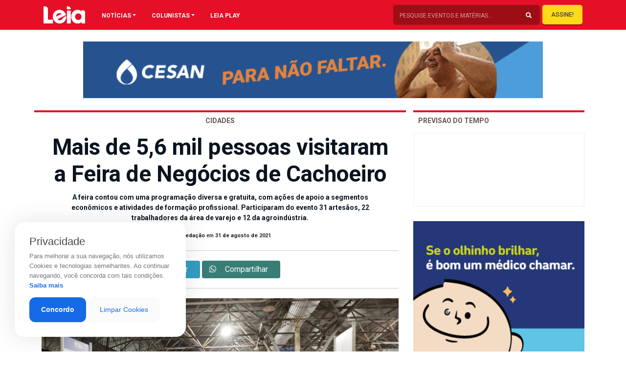

--- FILE ---
content_type: text/html; charset=UTF-8
request_url: https://revistaleia.com/mais-de-56-mil-pessoas-visitaram-a-feira-de-negocios-de-cachoeiro/
body_size: 20874
content:
<!doctype html>
<html lang="pt-BR" class="no-js">

<head>
            
        <meta charset="UTF-8"/>
        <meta http-equiv="X-UA-Compatible" content="IE=edge">
        <meta http-equiv="content-type" content="text/html; charset=UTF-8" />
        <meta name="viewport" content="width=device-width, initial-scale=1.0">
        <meta name="robots" content="index, follow">
        <meta name="theme-color" content="#E50F27">
        <meta name="description" content="Oferecendo sempre o melhor da gastronomia, eventos, entretenimento e atualidades de Cachoeiro">
    

        <link rel="apple-touch-icon-precomposed" href="https://revistaleia.com/wp-content/themes/LOAD/_assets/images/fav.jpg"/>
        <link rel="apple-touch-icon-precomposed" sizes="72x72" href="https://revistaleia.com/wp-content/themes/LOAD/_assets/images/fav.jpg"/>
        <link rel="shortcut icon" href="https://revistaleia.com/wp-content/themes/LOAD/_assets/images/fav.jpg"/>
        
        <link rel='dns-prefetch' href='//s.w.org' />
        <link rel="pingback" href="https://revistaleia.com/xmlrpc.php">

        <link rel="stylesheet" href="https://stackpath.bootstrapcdn.com/bootstrap/4.1.3/css/bootstrap.min.css" integrity="sha384-MCw98/SFnGE8fJT3GXwEOngsV7Zt27NXFoaoApmYm81iuXoPkFOJwJ8ERdknLPMO" crossorigin="anonymous">
        <link rel="stylesheet" href="https://use.fontawesome.com/releases/v5.7.1/css/all.css" integrity="sha384-fnmOCqbTlWIlj8LyTjo7mOUStjsKC4pOpQbqyi7RrhN7udi9RwhKkMHpvLbHG9Sr" crossorigin="anonymous">
        <link rel="stylesheet" href="https://cdnjs.cloudflare.com/ajax/libs/OwlCarousel2/2.3.4/assets/owl.carousel.min.css" integrity="sha256-UhQQ4fxEeABh4JrcmAJ1+16id/1dnlOEVCFOxDef9Lw=" crossorigin="anonymous" />
        <link rel="stylesheet" href="https://cdnjs.cloudflare.com/ajax/libs/OwlCarousel2/2.3.4/assets/owl.theme.default.css" integrity="sha256-nXBV7Gr2lU0t+AwKsnS05DYtzZ81oYTXS6kj7LBQHfM=" crossorigin="anonymous" />
        <link rel="stylesheet" href="https://cdnjs.cloudflare.com/ajax/libs/OwlCarousel2/2.3.4/assets/owl.theme.green.min.css" integrity="sha256-xAPiyaYLsJkRp8VxEwi9Cl5qPxyqLO0U5aJwyRRiOKA=" crossorigin="anonymous" />
        <link rel="stylesheet" href="https://cdnjs.cloudflare.com/ajax/libs/flexslider/2.7.1/flexslider.min.css" integrity="sha256-ix4NEiyExf0o9g2FKaOSmi++y3NuwbRLiL3Ahw+IX8s=" crossorigin="anonymous" />
        <link rel="stylesheet" href="https://revistaleia.com/wp-content/themes/LOAD/_assets/vendor/animate/css/animations.css">


            
        <title>
            Mais de 5,6 mil pessoas visitaram a Feira de Negócios de Cachoeiro | Leia        </title>    
    <meta name='robots' content='index, follow, max-image-preview:large, max-snippet:-1, max-video-preview:-1' />

	<!-- This site is optimized with the Yoast SEO plugin v26.5 - https://yoast.com/wordpress/plugins/seo/ -->
	<link rel="canonical" href="https://revistaleia.com/mais-de-56-mil-pessoas-visitaram-a-feira-de-negocios-de-cachoeiro/" />
	<meta property="og:locale" content="pt_BR" />
	<meta property="og:type" content="article" />
	<meta property="og:title" content="Mais de 5,6 mil pessoas visitaram a Feira de Negócios de Cachoeiro - Leia" />
	<meta property="og:description" content="Durante os quatro dias da 15º Feira de Negócios e Agroturismo e Semana do Comércio e do Empreendedor de Cachoeiro de Itapemirim, mais de 5,6 mil pessoas visitaram o evento, no Parque de Exposição do Aeroporto. Realizada de 25 a 28 de agosto, a feira contou com uma programação diversa e gratuita, com ações de [&hellip;]" />
	<meta property="og:url" content="https://revistaleia.com/mais-de-56-mil-pessoas-visitaram-a-feira-de-negocios-de-cachoeiro/" />
	<meta property="og:site_name" content="Leia" />
	<meta property="article:published_time" content="2021-08-31T23:01:54+00:00" />
	<meta property="article:modified_time" content="2021-09-02T13:52:39+00:00" />
	<meta property="og:image" content="https://revistaleia.com/wp-content/uploads/2021/08/IMG_7019-2-1.jpg" />
	<meta property="og:image:width" content="2000" />
	<meta property="og:image:height" content="1333" />
	<meta property="og:image:type" content="image/jpeg" />
	<meta name="author" content="Revista Leia" />
	<meta name="twitter:card" content="summary_large_image" />
	<meta name="twitter:label1" content="Escrito por" />
	<meta name="twitter:data1" content="Revista Leia" />
	<meta name="twitter:label2" content="Est. tempo de leitura" />
	<meta name="twitter:data2" content="2 minutos" />
	<script type="application/ld+json" class="yoast-schema-graph">{"@context":"https://schema.org","@graph":[{"@type":"WebPage","@id":"https://revistaleia.com/mais-de-56-mil-pessoas-visitaram-a-feira-de-negocios-de-cachoeiro/","url":"https://revistaleia.com/mais-de-56-mil-pessoas-visitaram-a-feira-de-negocios-de-cachoeiro/","name":"Mais de 5,6 mil pessoas visitaram a Feira de Negócios de Cachoeiro - Leia","isPartOf":{"@id":"https://revistaleia.com/#website"},"primaryImageOfPage":{"@id":"https://revistaleia.com/mais-de-56-mil-pessoas-visitaram-a-feira-de-negocios-de-cachoeiro/#primaryimage"},"image":{"@id":"https://revistaleia.com/mais-de-56-mil-pessoas-visitaram-a-feira-de-negocios-de-cachoeiro/#primaryimage"},"thumbnailUrl":"https://revistaleia.com/wp-content/uploads/2021/08/IMG_7019-2-1.jpg","datePublished":"2021-08-31T23:01:54+00:00","dateModified":"2021-09-02T13:52:39+00:00","author":{"@id":"https://revistaleia.com/#/schema/person/208dadcacb7154f0f7918dc8873d5140"},"breadcrumb":{"@id":"https://revistaleia.com/mais-de-56-mil-pessoas-visitaram-a-feira-de-negocios-de-cachoeiro/#breadcrumb"},"inLanguage":"pt-BR","potentialAction":[{"@type":"ReadAction","target":["https://revistaleia.com/mais-de-56-mil-pessoas-visitaram-a-feira-de-negocios-de-cachoeiro/"]}]},{"@type":"ImageObject","inLanguage":"pt-BR","@id":"https://revistaleia.com/mais-de-56-mil-pessoas-visitaram-a-feira-de-negocios-de-cachoeiro/#primaryimage","url":"https://revistaleia.com/wp-content/uploads/2021/08/IMG_7019-2-1.jpg","contentUrl":"https://revistaleia.com/wp-content/uploads/2021/08/IMG_7019-2-1.jpg","width":2000,"height":1333},{"@type":"BreadcrumbList","@id":"https://revistaleia.com/mais-de-56-mil-pessoas-visitaram-a-feira-de-negocios-de-cachoeiro/#breadcrumb","itemListElement":[{"@type":"ListItem","position":1,"name":"Início","item":"https://revistaleia.com/"},{"@type":"ListItem","position":2,"name":"Mais de 5,6 mil pessoas visitaram a Feira de Negócios de Cachoeiro"}]},{"@type":"WebSite","@id":"https://revistaleia.com/#website","url":"https://revistaleia.com/","name":"Leia","description":"Oferecendo sempre o melhor da gastronomia, eventos, entretenimento e atualidades de Cachoeiro","potentialAction":[{"@type":"SearchAction","target":{"@type":"EntryPoint","urlTemplate":"https://revistaleia.com/?s={search_term_string}"},"query-input":{"@type":"PropertyValueSpecification","valueRequired":true,"valueName":"search_term_string"}}],"inLanguage":"pt-BR"},{"@type":"Person","@id":"https://revistaleia.com/#/schema/person/208dadcacb7154f0f7918dc8873d5140","name":"Revista Leia","image":{"@type":"ImageObject","inLanguage":"pt-BR","@id":"https://revistaleia.com/#/schema/person/image/","url":"https://secure.gravatar.com/avatar/69a20a1e45e9cbb801ad1e581d7a1290bf81a6e9ce137396de22aad0ce8ad6bb?s=96&d=mm&r=g","contentUrl":"https://secure.gravatar.com/avatar/69a20a1e45e9cbb801ad1e581d7a1290bf81a6e9ce137396de22aad0ce8ad6bb?s=96&d=mm&r=g","caption":"Revista Leia"},"url":"https://revistaleia.com/author/leia/"}]}</script>
	<!-- / Yoast SEO plugin. -->


<link rel='dns-prefetch' href='//www.googletagmanager.com' />
<link rel="alternate" title="oEmbed (JSON)" type="application/json+oembed" href="https://revistaleia.com/wp-json/oembed/1.0/embed?url=https%3A%2F%2Frevistaleia.com%2Fmais-de-56-mil-pessoas-visitaram-a-feira-de-negocios-de-cachoeiro%2F" />
<link rel="alternate" title="oEmbed (XML)" type="text/xml+oembed" href="https://revistaleia.com/wp-json/oembed/1.0/embed?url=https%3A%2F%2Frevistaleia.com%2Fmais-de-56-mil-pessoas-visitaram-a-feira-de-negocios-de-cachoeiro%2F&#038;format=xml" />
<style id='wp-img-auto-sizes-contain-inline-css' type='text/css'>
img:is([sizes=auto i],[sizes^="auto," i]){contain-intrinsic-size:3000px 1500px}
/*# sourceURL=wp-img-auto-sizes-contain-inline-css */
</style>
<style id='wp-emoji-styles-inline-css' type='text/css'>

	img.wp-smiley, img.emoji {
		display: inline !important;
		border: none !important;
		box-shadow: none !important;
		height: 1em !important;
		width: 1em !important;
		margin: 0 0.07em !important;
		vertical-align: -0.1em !important;
		background: none !important;
		padding: 0 !important;
	}
/*# sourceURL=wp-emoji-styles-inline-css */
</style>
<style id='wp-block-library-inline-css' type='text/css'>
:root{--wp-block-synced-color:#7a00df;--wp-block-synced-color--rgb:122,0,223;--wp-bound-block-color:var(--wp-block-synced-color);--wp-editor-canvas-background:#ddd;--wp-admin-theme-color:#007cba;--wp-admin-theme-color--rgb:0,124,186;--wp-admin-theme-color-darker-10:#006ba1;--wp-admin-theme-color-darker-10--rgb:0,107,160.5;--wp-admin-theme-color-darker-20:#005a87;--wp-admin-theme-color-darker-20--rgb:0,90,135;--wp-admin-border-width-focus:2px}@media (min-resolution:192dpi){:root{--wp-admin-border-width-focus:1.5px}}.wp-element-button{cursor:pointer}:root .has-very-light-gray-background-color{background-color:#eee}:root .has-very-dark-gray-background-color{background-color:#313131}:root .has-very-light-gray-color{color:#eee}:root .has-very-dark-gray-color{color:#313131}:root .has-vivid-green-cyan-to-vivid-cyan-blue-gradient-background{background:linear-gradient(135deg,#00d084,#0693e3)}:root .has-purple-crush-gradient-background{background:linear-gradient(135deg,#34e2e4,#4721fb 50%,#ab1dfe)}:root .has-hazy-dawn-gradient-background{background:linear-gradient(135deg,#faaca8,#dad0ec)}:root .has-subdued-olive-gradient-background{background:linear-gradient(135deg,#fafae1,#67a671)}:root .has-atomic-cream-gradient-background{background:linear-gradient(135deg,#fdd79a,#004a59)}:root .has-nightshade-gradient-background{background:linear-gradient(135deg,#330968,#31cdcf)}:root .has-midnight-gradient-background{background:linear-gradient(135deg,#020381,#2874fc)}:root{--wp--preset--font-size--normal:16px;--wp--preset--font-size--huge:42px}.has-regular-font-size{font-size:1em}.has-larger-font-size{font-size:2.625em}.has-normal-font-size{font-size:var(--wp--preset--font-size--normal)}.has-huge-font-size{font-size:var(--wp--preset--font-size--huge)}.has-text-align-center{text-align:center}.has-text-align-left{text-align:left}.has-text-align-right{text-align:right}.has-fit-text{white-space:nowrap!important}#end-resizable-editor-section{display:none}.aligncenter{clear:both}.items-justified-left{justify-content:flex-start}.items-justified-center{justify-content:center}.items-justified-right{justify-content:flex-end}.items-justified-space-between{justify-content:space-between}.screen-reader-text{border:0;clip-path:inset(50%);height:1px;margin:-1px;overflow:hidden;padding:0;position:absolute;width:1px;word-wrap:normal!important}.screen-reader-text:focus{background-color:#ddd;clip-path:none;color:#444;display:block;font-size:1em;height:auto;left:5px;line-height:normal;padding:15px 23px 14px;text-decoration:none;top:5px;width:auto;z-index:100000}html :where(.has-border-color){border-style:solid}html :where([style*=border-top-color]){border-top-style:solid}html :where([style*=border-right-color]){border-right-style:solid}html :where([style*=border-bottom-color]){border-bottom-style:solid}html :where([style*=border-left-color]){border-left-style:solid}html :where([style*=border-width]){border-style:solid}html :where([style*=border-top-width]){border-top-style:solid}html :where([style*=border-right-width]){border-right-style:solid}html :where([style*=border-bottom-width]){border-bottom-style:solid}html :where([style*=border-left-width]){border-left-style:solid}html :where(img[class*=wp-image-]){height:auto;max-width:100%}:where(figure){margin:0 0 1em}html :where(.is-position-sticky){--wp-admin--admin-bar--position-offset:var(--wp-admin--admin-bar--height,0px)}@media screen and (max-width:600px){html :where(.is-position-sticky){--wp-admin--admin-bar--position-offset:0px}}

/*# sourceURL=wp-block-library-inline-css */
</style><style id='global-styles-inline-css' type='text/css'>
:root{--wp--preset--aspect-ratio--square: 1;--wp--preset--aspect-ratio--4-3: 4/3;--wp--preset--aspect-ratio--3-4: 3/4;--wp--preset--aspect-ratio--3-2: 3/2;--wp--preset--aspect-ratio--2-3: 2/3;--wp--preset--aspect-ratio--16-9: 16/9;--wp--preset--aspect-ratio--9-16: 9/16;--wp--preset--color--black: #000000;--wp--preset--color--cyan-bluish-gray: #abb8c3;--wp--preset--color--white: #ffffff;--wp--preset--color--pale-pink: #f78da7;--wp--preset--color--vivid-red: #cf2e2e;--wp--preset--color--luminous-vivid-orange: #ff6900;--wp--preset--color--luminous-vivid-amber: #fcb900;--wp--preset--color--light-green-cyan: #7bdcb5;--wp--preset--color--vivid-green-cyan: #00d084;--wp--preset--color--pale-cyan-blue: #8ed1fc;--wp--preset--color--vivid-cyan-blue: #0693e3;--wp--preset--color--vivid-purple: #9b51e0;--wp--preset--gradient--vivid-cyan-blue-to-vivid-purple: linear-gradient(135deg,rgb(6,147,227) 0%,rgb(155,81,224) 100%);--wp--preset--gradient--light-green-cyan-to-vivid-green-cyan: linear-gradient(135deg,rgb(122,220,180) 0%,rgb(0,208,130) 100%);--wp--preset--gradient--luminous-vivid-amber-to-luminous-vivid-orange: linear-gradient(135deg,rgb(252,185,0) 0%,rgb(255,105,0) 100%);--wp--preset--gradient--luminous-vivid-orange-to-vivid-red: linear-gradient(135deg,rgb(255,105,0) 0%,rgb(207,46,46) 100%);--wp--preset--gradient--very-light-gray-to-cyan-bluish-gray: linear-gradient(135deg,rgb(238,238,238) 0%,rgb(169,184,195) 100%);--wp--preset--gradient--cool-to-warm-spectrum: linear-gradient(135deg,rgb(74,234,220) 0%,rgb(151,120,209) 20%,rgb(207,42,186) 40%,rgb(238,44,130) 60%,rgb(251,105,98) 80%,rgb(254,248,76) 100%);--wp--preset--gradient--blush-light-purple: linear-gradient(135deg,rgb(255,206,236) 0%,rgb(152,150,240) 100%);--wp--preset--gradient--blush-bordeaux: linear-gradient(135deg,rgb(254,205,165) 0%,rgb(254,45,45) 50%,rgb(107,0,62) 100%);--wp--preset--gradient--luminous-dusk: linear-gradient(135deg,rgb(255,203,112) 0%,rgb(199,81,192) 50%,rgb(65,88,208) 100%);--wp--preset--gradient--pale-ocean: linear-gradient(135deg,rgb(255,245,203) 0%,rgb(182,227,212) 50%,rgb(51,167,181) 100%);--wp--preset--gradient--electric-grass: linear-gradient(135deg,rgb(202,248,128) 0%,rgb(113,206,126) 100%);--wp--preset--gradient--midnight: linear-gradient(135deg,rgb(2,3,129) 0%,rgb(40,116,252) 100%);--wp--preset--font-size--small: 13px;--wp--preset--font-size--medium: 20px;--wp--preset--font-size--large: 36px;--wp--preset--font-size--x-large: 42px;--wp--preset--spacing--20: 0.44rem;--wp--preset--spacing--30: 0.67rem;--wp--preset--spacing--40: 1rem;--wp--preset--spacing--50: 1.5rem;--wp--preset--spacing--60: 2.25rem;--wp--preset--spacing--70: 3.38rem;--wp--preset--spacing--80: 5.06rem;--wp--preset--shadow--natural: 6px 6px 9px rgba(0, 0, 0, 0.2);--wp--preset--shadow--deep: 12px 12px 50px rgba(0, 0, 0, 0.4);--wp--preset--shadow--sharp: 6px 6px 0px rgba(0, 0, 0, 0.2);--wp--preset--shadow--outlined: 6px 6px 0px -3px rgb(255, 255, 255), 6px 6px rgb(0, 0, 0);--wp--preset--shadow--crisp: 6px 6px 0px rgb(0, 0, 0);}:where(.is-layout-flex){gap: 0.5em;}:where(.is-layout-grid){gap: 0.5em;}body .is-layout-flex{display: flex;}.is-layout-flex{flex-wrap: wrap;align-items: center;}.is-layout-flex > :is(*, div){margin: 0;}body .is-layout-grid{display: grid;}.is-layout-grid > :is(*, div){margin: 0;}:where(.wp-block-columns.is-layout-flex){gap: 2em;}:where(.wp-block-columns.is-layout-grid){gap: 2em;}:where(.wp-block-post-template.is-layout-flex){gap: 1.25em;}:where(.wp-block-post-template.is-layout-grid){gap: 1.25em;}.has-black-color{color: var(--wp--preset--color--black) !important;}.has-cyan-bluish-gray-color{color: var(--wp--preset--color--cyan-bluish-gray) !important;}.has-white-color{color: var(--wp--preset--color--white) !important;}.has-pale-pink-color{color: var(--wp--preset--color--pale-pink) !important;}.has-vivid-red-color{color: var(--wp--preset--color--vivid-red) !important;}.has-luminous-vivid-orange-color{color: var(--wp--preset--color--luminous-vivid-orange) !important;}.has-luminous-vivid-amber-color{color: var(--wp--preset--color--luminous-vivid-amber) !important;}.has-light-green-cyan-color{color: var(--wp--preset--color--light-green-cyan) !important;}.has-vivid-green-cyan-color{color: var(--wp--preset--color--vivid-green-cyan) !important;}.has-pale-cyan-blue-color{color: var(--wp--preset--color--pale-cyan-blue) !important;}.has-vivid-cyan-blue-color{color: var(--wp--preset--color--vivid-cyan-blue) !important;}.has-vivid-purple-color{color: var(--wp--preset--color--vivid-purple) !important;}.has-black-background-color{background-color: var(--wp--preset--color--black) !important;}.has-cyan-bluish-gray-background-color{background-color: var(--wp--preset--color--cyan-bluish-gray) !important;}.has-white-background-color{background-color: var(--wp--preset--color--white) !important;}.has-pale-pink-background-color{background-color: var(--wp--preset--color--pale-pink) !important;}.has-vivid-red-background-color{background-color: var(--wp--preset--color--vivid-red) !important;}.has-luminous-vivid-orange-background-color{background-color: var(--wp--preset--color--luminous-vivid-orange) !important;}.has-luminous-vivid-amber-background-color{background-color: var(--wp--preset--color--luminous-vivid-amber) !important;}.has-light-green-cyan-background-color{background-color: var(--wp--preset--color--light-green-cyan) !important;}.has-vivid-green-cyan-background-color{background-color: var(--wp--preset--color--vivid-green-cyan) !important;}.has-pale-cyan-blue-background-color{background-color: var(--wp--preset--color--pale-cyan-blue) !important;}.has-vivid-cyan-blue-background-color{background-color: var(--wp--preset--color--vivid-cyan-blue) !important;}.has-vivid-purple-background-color{background-color: var(--wp--preset--color--vivid-purple) !important;}.has-black-border-color{border-color: var(--wp--preset--color--black) !important;}.has-cyan-bluish-gray-border-color{border-color: var(--wp--preset--color--cyan-bluish-gray) !important;}.has-white-border-color{border-color: var(--wp--preset--color--white) !important;}.has-pale-pink-border-color{border-color: var(--wp--preset--color--pale-pink) !important;}.has-vivid-red-border-color{border-color: var(--wp--preset--color--vivid-red) !important;}.has-luminous-vivid-orange-border-color{border-color: var(--wp--preset--color--luminous-vivid-orange) !important;}.has-luminous-vivid-amber-border-color{border-color: var(--wp--preset--color--luminous-vivid-amber) !important;}.has-light-green-cyan-border-color{border-color: var(--wp--preset--color--light-green-cyan) !important;}.has-vivid-green-cyan-border-color{border-color: var(--wp--preset--color--vivid-green-cyan) !important;}.has-pale-cyan-blue-border-color{border-color: var(--wp--preset--color--pale-cyan-blue) !important;}.has-vivid-cyan-blue-border-color{border-color: var(--wp--preset--color--vivid-cyan-blue) !important;}.has-vivid-purple-border-color{border-color: var(--wp--preset--color--vivid-purple) !important;}.has-vivid-cyan-blue-to-vivid-purple-gradient-background{background: var(--wp--preset--gradient--vivid-cyan-blue-to-vivid-purple) !important;}.has-light-green-cyan-to-vivid-green-cyan-gradient-background{background: var(--wp--preset--gradient--light-green-cyan-to-vivid-green-cyan) !important;}.has-luminous-vivid-amber-to-luminous-vivid-orange-gradient-background{background: var(--wp--preset--gradient--luminous-vivid-amber-to-luminous-vivid-orange) !important;}.has-luminous-vivid-orange-to-vivid-red-gradient-background{background: var(--wp--preset--gradient--luminous-vivid-orange-to-vivid-red) !important;}.has-very-light-gray-to-cyan-bluish-gray-gradient-background{background: var(--wp--preset--gradient--very-light-gray-to-cyan-bluish-gray) !important;}.has-cool-to-warm-spectrum-gradient-background{background: var(--wp--preset--gradient--cool-to-warm-spectrum) !important;}.has-blush-light-purple-gradient-background{background: var(--wp--preset--gradient--blush-light-purple) !important;}.has-blush-bordeaux-gradient-background{background: var(--wp--preset--gradient--blush-bordeaux) !important;}.has-luminous-dusk-gradient-background{background: var(--wp--preset--gradient--luminous-dusk) !important;}.has-pale-ocean-gradient-background{background: var(--wp--preset--gradient--pale-ocean) !important;}.has-electric-grass-gradient-background{background: var(--wp--preset--gradient--electric-grass) !important;}.has-midnight-gradient-background{background: var(--wp--preset--gradient--midnight) !important;}.has-small-font-size{font-size: var(--wp--preset--font-size--small) !important;}.has-medium-font-size{font-size: var(--wp--preset--font-size--medium) !important;}.has-large-font-size{font-size: var(--wp--preset--font-size--large) !important;}.has-x-large-font-size{font-size: var(--wp--preset--font-size--x-large) !important;}
/*# sourceURL=global-styles-inline-css */
</style>

<style id='classic-theme-styles-inline-css' type='text/css'>
/*! This file is auto-generated */
.wp-block-button__link{color:#fff;background-color:#32373c;border-radius:9999px;box-shadow:none;text-decoration:none;padding:calc(.667em + 2px) calc(1.333em + 2px);font-size:1.125em}.wp-block-file__button{background:#32373c;color:#fff;text-decoration:none}
/*# sourceURL=/wp-includes/css/classic-themes.min.css */
</style>
<link rel='stylesheet' id='contact-form-7-css' href='https://revistaleia.com/wp-content/plugins/contact-form-7/includes/css/styles.css?ver=6.1.4' type='text/css' media='all' />
<link rel='stylesheet' id='style-css' href='https://revistaleia.com/wp-content/themes/LOAD/style.css?ver=6.9' type='text/css' media='all' />
<link rel='stylesheet' id='menu-css' href='https://revistaleia.com/wp-content/themes/LOAD/_assets/css/menu.css?ver=1618689497' type='text/css' media='all' />
<link rel='stylesheet' id='custom-css' href='https://revistaleia.com/wp-content/themes/LOAD/_assets/css/custom.css?ver=1766441778' type='text/css' media='all' />
<link rel="https://api.w.org/" href="https://revistaleia.com/wp-json/" /><link rel="alternate" title="JSON" type="application/json" href="https://revistaleia.com/wp-json/wp/v2/posts/17163" /><link rel="EditURI" type="application/rsd+xml" title="RSD" href="https://revistaleia.com/xmlrpc.php?rsd" />
<link rel='shortlink' href='https://revistaleia.com/?p=17163' />
<meta name="generator" content="Site Kit by Google 1.167.0" />    <script data-ad-client="ca-pub-8743277626218338" async src="https://pagead2.googlesyndication.com/pagead/js/adsbygoogle.js"></script>
    <script async defer crossorigin="anonymous" src="https://connect.facebook.net/pt_BR/sdk.js#xfbml=1&version=v4.0&appId=616032402428663&autoLogAppEvents=1"></script>

</head>

<body data-rsssl=1 class="over">
    <!-- <div id="trans" class="load"></div> -->
    <div class="push">
        <nav class="navbar navbar-expand-lg navbar-light shadow-sm fixed-top">
            <div class="container">
                <div class="container">
                    <div class="row">
                        <div class="col-lg-1 col-10 px-1">
                            <a href="#menu" class="menu-link menumobilehddek">
                                <button class="menu-burger link" aria-label="Main Menu">
                                    <svg width="42" height="42" viewBox="0 0 100 100">
                                        <path class="line line1" d="M 20,29.000046 H 80.000231 C 80.000231,29.000046 94.498839,28.817352 94.532987,66.711331 94.543142,77.980673 90.966081,81.670246 85.259173,81.668997 79.552261,81.667751 75.000211,74.999942 75.000211,74.999942 L 25.000021,25.000058" />
                                        <path class="line line2" d="M 20,50 H 80" />
                                        <path class="line line3" d="M 20,70.999954 H 80.000231 C 80.000231,70.999954 94.498839,71.182648 94.532987,33.288669 94.543142,22.019327 90.966081,18.329754 85.259173,18.331003 79.552261,18.332249 75.000211,25.000058 75.000211,25.000058 L 25.000021,74.999942" />
                                    </svg>
                                </button>
                            </a>
                            <a href='https://revistaleia.com' class='opaco1'> <img class="logo-top" id="logoprincipal" src="https://revistaleia.com/wp-content/themes/LOAD/_assets/img/logo-leia.svg"></a>
                        </div>

                        <div class="col-lg-11 pr-1 menuebusca">

                            <div id="navbarContent" class="collapse navbar-collapse pc-menuleia">
                                <ul class="navbar-nav">
                                    <li class="nav-item dropdown megamenu"><a id="megamneu" href="" data-toggle="dropdown" aria-haspopup="true" aria-expanded="false" class="nav-link nav-link-base dropdown-toggle font-weight-bold text-uppercase">NOTÍCIAS</a>
                                        <div aria-labelledby="megamneu" class="dropdown-menu border-0 p-0 m-0">
                                            <div class="container">
                                                <div class="row bg-white rounded-0 m-0 shadow-sm p-1">
                                                    <div class="col-lg-7 col-xl-8">

                                                        <div class="row">
                                                            <div class="col-lg-12 mb-4">
                                                                <ul class="list-unstyled mt-4">
                                                                    	<li class="cat-item cat-item-58"><a href="https://revistaleia.com/categorias/ambiente/">Ambiente</a>
</li>
	<li class="cat-item cat-item-52"><a href="https://revistaleia.com/categorias/artigo/">Artigo</a>
</li>
	<li class="cat-item cat-item-51"><a href="https://revistaleia.com/categorias/beleza/">Beleza</a>
</li>
	<li class="cat-item cat-item-68"><a href="https://revistaleia.com/categorias/bichos/">Bichos</a>
</li>
	<li class="cat-item cat-item-151"><a href="https://revistaleia.com/categorias/branded-content/">Branded content</a>
</li>
	<li class="cat-item cat-item-25"><a href="https://revistaleia.com/categorias/brasil/">Brasil</a>
</li>
	<li class="cat-item cat-item-14"><a href="https://revistaleia.com/categorias/cidades/">Cidades</a>
</li>
	<li class="cat-item cat-item-56"><a href="https://revistaleia.com/categorias/ciencia/">Ciência</a>
</li>
	<li class="cat-item cat-item-63"><a href="https://revistaleia.com/categorias/cinema/">Cinema</a>
</li>
	<li class="cat-item cat-item-62"><a href="https://revistaleia.com/categorias/comportamento/">Comportamento</a>
</li>
	<li class="cat-item cat-item-57"><a href="https://revistaleia.com/categorias/cotidiano/">Cotidiano</a>
</li>
	<li class="cat-item cat-item-19"><a href="https://revistaleia.com/categorias/cronicas/">Crônicas</a>
</li>
	<li class="cat-item cat-item-30"><a href="https://revistaleia.com/categorias/cultura/">Cultura</a>
</li>
	<li class="cat-item cat-item-16"><a href="https://revistaleia.com/categorias/decoracao/">Decoração</a>
</li>
	<li class="cat-item cat-item-47"><a href="https://revistaleia.com/categorias/dermatips/">Dermatips</a>
</li>
	<li class="cat-item cat-item-17"><a href="https://revistaleia.com/categorias/economia/">Economia</a>
</li>
	<li class="cat-item cat-item-31"><a href="https://revistaleia.com/categorias/educacao/">Educação</a>
</li>
	<li class="cat-item cat-item-32"><a href="https://revistaleia.com/categorias/entretenimento/">Entretenimento</a>
</li>
	<li class="cat-item cat-item-10"><a href="https://revistaleia.com/categorias/entrevista/">Entrevista</a>
</li>
	<li class="cat-item cat-item-69"><a href="https://revistaleia.com/categorias/especial/">Especial</a>
</li>
	<li class="cat-item cat-item-38"><a href="https://revistaleia.com/categorias/esporte/">Esporte</a>
</li>
	<li class="cat-item cat-item-65"><a href="https://revistaleia.com/categorias/geral/">Geral</a>
</li>
	<li class="cat-item cat-item-49"><a href="https://revistaleia.com/categorias/life-style/">Life Style</a>
</li>
	<li class="cat-item cat-item-64"><a href="https://revistaleia.com/categorias/mercado/">Mercado</a>
</li>
	<li class="cat-item cat-item-4"><a href="https://revistaleia.com/categorias/moda/">Moda</a>
</li>
	<li class="cat-item cat-item-66"><a href="https://revistaleia.com/categorias/motor/">Motor</a>
</li>
	<li class="cat-item cat-item-1"><a href="https://revistaleia.com/categorias/sem-categoria/">Mundo</a>
</li>
	<li class="cat-item cat-item-53"><a href="https://revistaleia.com/categorias/musica/">Música</a>
</li>
	<li class="cat-item cat-item-2"><a href="https://revistaleia.com/categorias/paladar/">Paladar</a>
</li>
	<li class="cat-item cat-item-6"><a href="https://revistaleia.com/categorias/politica/">Política</a>
</li>
	<li class="cat-item cat-item-152"><a href="https://revistaleia.com/categorias/publieditorial/">Publieditorial</a>
</li>
	<li class="cat-item cat-item-55"><a href="https://revistaleia.com/categorias/religiao/">Religião</a>
</li>
	<li class="cat-item cat-item-7"><a href="https://revistaleia.com/categorias/saude/">Saúde</a>
</li>
	<li class="cat-item cat-item-70"><a href="https://revistaleia.com/categorias/seguranca/">Segurança</a>
</li>
	<li class="cat-item cat-item-5"><a href="https://revistaleia.com/categorias/sociedade/">Sociedade</a>
</li>
	<li class="cat-item cat-item-35"><a href="https://revistaleia.com/categorias/tecnologia/">Tecnologia</a>
</li>
	<li class="cat-item cat-item-18"><a href="https://revistaleia.com/categorias/turismo/">Turismo</a>
</li>
	<li class="cat-item cat-item-67"><a href="https://revistaleia.com/categorias/vinhos/">Vinhos</a>
</li>
                                                                </ul>
                                                            </div>
                                                        </div>
                                                    </div>
                                                    <div class="col-lg-5 col-xl-4 px-0 d-none d-lg-block">
                                                        					<a href="https://www.acacci.org.br"target="_blank""> <img class="imgbannerQuadro" src="https://revistaleia.com/wp-content/uploads/2025/09/acacciquadr-1.gif" alt="" title="Detran"></a>
			                                                    </div>
                                                </div>
                                            </div>
                                        </div>
                                    </li>
                                    <li class="nav-item dropdown megamenu"><a id="megamneux" href="" data-toggle="dropdown" aria-haspopup="true" aria-expanded="false" class="nav-link nav-link-base dropdown-toggle font-weight-bold text-uppercase">COLUNISTAS</a>
                                        <div aria-labelledby="megamneux" class="dropdown-menu border-0 p-0 m-0">
                                            <div class="container">
                                                <div class="row bg-white rounded-0 m-0 shadow-sm p-1">
                                                    <div class="col-lg-7 col-xl-8">

                                                        <div class="row">
                                                            <div class="col-lg-12 mb-4">
                                                                <ul class="list-unstyled mt-4">
                                                                                                                                        <li class="cat-item"><a href="https://revistaleia.com/colunistas/receitas-e-temperos/">Camila Misse</a>
                                                                    </li>
                                                                                                                                        <li class="cat-item"><a href="https://revistaleia.com/colunistas/carolina-perovano/">Carolina Perovano</a>
                                                                    </li>
                                                                                                                                        <li class="cat-item"><a href="https://revistaleia.com/colunistas/flaviateixeira/">Flavia Teixeira</a>
                                                                    </li>
                                                                                                                                        <li class="cat-item"><a href="https://revistaleia.com/colunistas/itamar-gurgel/">Itamar Gurgel</a>
                                                                    </li>
                                                                                                                                        <li class="cat-item"><a href="https://revistaleia.com/colunistas/janine-bastos/">Janine Bastos</a>
                                                                    </li>
                                                                                                                                        <li class="cat-item"><a href="https://revistaleia.com/colunistas/marilene-depes/">Marilene Depes</a>
                                                                    </li>
                                                                                                                                        <li class="cat-item"><a href="https://revistaleia.com/colunistas/nicolli-viana/">Nicolle Viana</a>
                                                                    </li>
                                                                                                                                        <li class="cat-item"><a href="https://revistaleia.com/colunistas/poly-rabbi/">Poly Rabbi</a>
                                                                    </li>
                                                                                                                                        <li class="cat-item"><a href="https://revistaleia.com/colunistas/reginamonteiro/">Regina Monteiro</a>
                                                                    </li>
                                                                                                                                        <li class="cat-item"><a href="https://revistaleia.com/colunistas/sergio-damiao/">Sergio Damião</a>
                                                                    </li>
                                                                                                                                        <li class="cat-item"><a href="https://revistaleia.com/colunistas/thais-novaes/">Thais Novaes</a>
                                                                    </li>
                                                                                                                                        <li class="cat-item"><a href="https://revistaleia.com/colunistas/wilson-marcio-depes/">Wilson Márcio Depes</a>
                                                                    </li>
                                                                    
                                                                </ul>
                                                            </div>
                                                        </div>
                                                    </div>
                                                    <div class="col-lg-5 col-xl-4 px-0 d-none d-lg-block">
                                                        					<a href="https://www.acacci.org.br"target="_blank""> <img class="imgbannerQuadro" src="https://revistaleia.com/wp-content/uploads/2025/09/acacciquadr-1.gif" alt="" title="Detran"></a>
			                                                    </div>
                                                </div>
                                            </div>
                                        </div>
                                    </li>
                                    <!-- <li class="nav-item"><a href="" class="nav-link nav-link-base font-weight-bold text-uppercase">EVENTOS</a></li> -->
                                    <li class="nav-item"><a href="https://revistaleia.com/leia-play/" class="nav-link nav-link-base font-weight-bold text-uppercase">LEIA PLAY</a></li>
                                </ul>
                            </div>

                            <div class='pc-buscaleia'>
                                 <form class="form-search" action="https://revistaleia.com/" method="get" accept-charset="utf-8" id="searchform" role="search">
    <input type="text" placeholder="PESQUISE EVENTOS E MATÉRIAS..." name="s" id="s" value="" >
    <button type="submit" id="searchsubmit" value="Search"><i class="fa fa-search"></i></button>
</form>                                <a href="https://revistaleia.com/fale-conosco/" class='btn btn-assine'>ASSINE!</a>
                            </div>

                        </div>
                        <div class="col-2 d-sm-block d-md-none divtopbusca">
                            <a href="#" id="search-btn"><i class="fas fa-search"></i></a>
                            <div id="search-overlay" class="block">
                                <div class="centered">
                                    <div id='search-box'>
                                        <i id="close-btn" class="fa fa-times fa-2x"></i>
                                        <form action='https://revistaleia.com/' class="form-search" id='searchform' method='get' target='_top'>
                                            <input id='search-text' name='s' placeholder='PESQUISE EVENTOS E MATÉRIAS...' type='text' value="" />
                                            <button id='searchsubmit' type='submit'><i class="fas fa-search"></i></button>
                                        </form>
                                    </div>
                                </div>
                            </div>
                        </div> 
                    </div>
                </div>

        </nav>
        <nav id="menu" class="panel" role="navigation">
            <a href='https://revistaleia.com' class='logo-dentromenu'> <img class="logo-top" src="https://revistaleia.com/wp-content/themes/LOAD/_assets/img/leia.png"></a>
            <ul>
                <li class="menu-item"><a href="https://revistaleia.com">Início</a></li>
                <li class="menu-item "><a href="https://revistaleia.com/colunistas/">Colunistas</a></li>
                <li class="menu-item "><a href="https://revistaleia.com/leia-play/">Leia Play</a></li>
                <li class="menu-item "><a href="https://revistaleia.com/fale-conosco/">Assine</a></li>
        </nav><div id="fb-root"></div>
<div class='divconteudo'>

    <div class="bnhome ">
					<a href="https://servicos.cesan.com.br/area-publica"target="_blank""> <img class="imgbanner" src="https://revistaleia.com/wp-content/uploads/2026/01/C3002-23_interstitial_guarapari_728x90px.gif" width="970" height="250" alt="" title="Cesan"></a>
			    
</div>    <div class="clearfix"></div>
        <section>
        <div class="container-fluid page-post">
            <div class="container">
                <div class="row">
                    
                    <div class="col-xl-8 materialeia mb-30">
                    	<h4 class="materia-categoria">Cidades</h4>
                        <h1 class="materia-titulo">Mais de 5,6 mil pessoas visitaram a Feira de Negócios de Cachoeiro</h1>
                        <p class="materia-subtitulo" >A feira contou com uma programação diversa e gratuita, com ações de apoio a segmentos econômicos e atividades de formação profissional. Participaram do evento 31 artesãos, 22 trabalhadores da área de varejo e 12 da agroindústria.</p>
                        <h5> Por: <strong>Redação</strong> em <strong>31 de agosto de 2021</strong></h5>
                        <div id='creu'></div>
                        <div class="socialcompartilhabar">
                            <a href="https://www.facebook.com/sharer/sharer.php?u=https://revistaleia.com/mais-de-56-mil-pessoas-visitaram-a-feira-de-negocios-de-cachoeiro/" target='_blank' class="btn btn-brand btn-facebook">
                                <i class="fab fa-facebook fa-fw"></i><span>Compartilhar</span>
                            </a>
                            <a href="https://twitter.com/intent/tweet?text=Mais de 5,6 mil pessoas visitaram a Feira de Negócios de Cachoeiro&url=https://revistaleia.com/mais-de-56-mil-pessoas-visitaram-a-feira-de-negocios-de-cachoeiro/" target='_blank' class="btn btn-brand btn-twitter">
                                <i class="fab fa-twitter fa-fw"></i><span>Compartilhar</span>
                            </a>
                            <a href="https://api.whatsapp.com/send?text=Mais de 5,6 mil pessoas visitaram a Feira de Negócios de Cachoeiro - https://revistaleia.com/mais-de-56-mil-pessoas-visitaram-a-feira-de-negocios-de-cachoeiro/" data-action="share/whatsapp/share" target='_blank' class="btn btn-brand btn-whatsapp">
                                <i class="fab fa-whatsapp fa-fw"></i><span>Compartilhar</span>
                            </a>
                        </div>

                        
                        <p><img fetchpriority="high" decoding="async" class="wp-image-17164 size-large aligncenter" src="https://revistaleia.com/wp-content/uploads/2021/08/IMG_7019-2-1-1024x682.jpg" alt="" width="1024" height="682" srcset="https://revistaleia.com/wp-content/uploads/2021/08/IMG_7019-2-1-1024x682.jpg 1024w, https://revistaleia.com/wp-content/uploads/2021/08/IMG_7019-2-1-300x200.jpg 300w, https://revistaleia.com/wp-content/uploads/2021/08/IMG_7019-2-1-768x512.jpg 768w, https://revistaleia.com/wp-content/uploads/2021/08/IMG_7019-2-1-1536x1024.jpg 1536w, https://revistaleia.com/wp-content/uploads/2021/08/IMG_7019-2-1.jpg 2000w" sizes="(max-width: 1024px) 100vw, 1024px" /></p>
<p>Durante os quatro dias da 15º Feira de Negócios e Agroturismo e Semana do Comércio e do Empreendedor de Cachoeiro de Itapemirim, mais de 5,6 mil pessoas visitaram o evento, no Parque de Exposição do Aeroporto.</p>
<p>Realizada de 25 a 28 de agosto, a feira contou com uma programação diversa e gratuita, com ações de apoio a segmentos econômicos e atividades de formação profissional.</p>
<p>Participaram do evento, como expositores, 31 artesãos, 22 trabalhadores da área de varejo e 12 da agroindústria.</p>
<p>Jairo Rosário, artesão cachoeirense que faz arte medieval em madeira, como escudos, espadas e super-heróis, participou pela primeira vez da Feira de Negócios e aprovou.</p>
<p>“Consegui divulgar bastante o meu trabalho, ganhei seguidores na minha página e muitas pessoas que passaram pelo meu estande gostaram das artes. Estou muito satisfeito”, afirma.</p>
<p><strong>Capacitação</strong></p>
<p>Mais de 200 pessoas participaram, presencialmente, das 14 palestras oferecidas durante o evento, sobre diversos temas, como: gestão de vendas, autodesenvolvimento e carreira profissional, vendas por aplicativos, delivery, educação financeira e artesanato competitivo.</p>
<p>“Participei de um workshop e achei a experiência maravilhosa, pois consegui entender melhor sobre a realidade do empreendedorismo. É importante participar para ampliar conhecimento referente ao mercado de trabalho. Gostei bastante”, ressaltou Fernanda Alves dos Santos.</p>
<p>Além disso, as palestras e outras atividades da feira foram transmitidas on-line e tiveram 738 visualizações nos quatro dias de evento.</p>
<p><strong>Balcão de Empregos</strong></p>
<p>No Balcão de Empregos, foram realizados 444 atendimentos, entre encaminhamentos para entrevistas de emprego, cadastro e atualização de cadastro no Sine, carteira digital, informações gerais e entrada no seguro-desemprego.</p>
<p>Também marcaram o evento atividades como sorteio da campanha “Nota Fiscal Premiada de Produtor Rural”, o lançamento do programa Oportuni (com foco na inserção de jovens no mercado de trabalho) e a assinatura do termo de adesão de Cachoeiro ao programa Cidade Empreendedora.</p>
<p>Houve, ainda, o 8º Mutirão de Negociação de Dívidas, organizado pelo Procon de Cachoeiro, que foi encerrado com negociação de R$ 1,75 milhão em dívidas. Foram feitos 1.071 atendimentos, que possibilitaram a redução de R$ 612.529,76 (35%) do valor total dos débitos.</p>
<p>A 15º Feira de Negócios e Agroturismo foi uma parceria entre a Prefeitura de Cachoeiro e a Acisci, e contou com o apoio do Sebrae-ES e do Governo do Estado, por meio da Agência de Desenvolvimento das Micro e Pequenas Empresas e do Empreendedorismo (Aderes).</p>
<p>“A realização da Feira de Negócios veio em boa hora, pois já podemos ver pequenos sinais de recuperação econômica. O evento trouxe uma sinergia no fomento das atividades, incentivando os empreendedores, através das diversas atrações que contribuíram para movimentar e aquecer diferentes setores”, avalia o secretário municipal de Desenvolvimento Econômico, Francisco Montovanelli.</p>
                        <div class="clearfix"></div>
                                                <div class="clearfix"></div>
                        <div class="bnhome ">
					<a href="https://servicos.cesan.com.br/area-publica"target="_blank""> <img class="imgbanner" src="https://revistaleia.com/wp-content/uploads/2026/01/C3002-23_interstitial_guarapari_728x90px.gif" width="970" height="250" alt="" title="Cesan"></a>
			    
</div>                        <div class="clearfix"></div>
                        
                        <div class="fb-comments" data-href="https://revistaleia.com/mais-de-56-mil-pessoas-visitaram-a-feira-de-negocios-de-cachoeiro/" data-width="100%" data-numposts="5"></div>

                    </div>
                    <div class="col-xl-4 sidebarpost">
                    					<script type="text/javascript">
				var SETTINGS = {};
				SETTINGS.MEDIA_URL = 'https://s.glbimg.com/jo/g1/media/';
				</script>


				<div class="widget hentry widget-previsao-tempo">	
					<h4 class="wigettitulo">Previsao Do Tempo </h4>
				    <div class="conteudo carregando"></div> 
				</div>
					                    	<div class="bninterninho">
                         					<a href="https://www.acacci.org.br"target="_blank""> <img class="imgbannerQuadro" src="https://revistaleia.com/wp-content/uploads/2025/09/acacciquadr-1.gif" alt="" title="Detran"></a>
									</div>

                        <h3>
                            <span> ÚLTIMAS EM  <a href='https://revistaleia.com/categorias/cidades/' class='tagcat rounded'>Cidades</a></span>
                        </h3>

                                                
                        <a class="linkultimas linkprimeira" href="https://revistaleia.com/novo-percurso-marca-edicao-2026-da-caminhada-da-falesias-em-marataizes/">
                            <p>Novo percurso marca edição 2026 da Caminhada da Falésias em Marataízes<br><span style="text-transform: uppercase;" >13 de janeiro de 2026</span></p>
                        </a>
                        
                        <a class="linkultimas " href="https://revistaleia.com/mais-de-78-mil-condutores-tem-cnh-renovada-automaticamente-no-espirito-santo/">
                            <p>Mais de 7,8 mil condutores têm CNH renovada automaticamente no ES<br><span style="text-transform: uppercase;" >9 de janeiro de 2026</span></p>
                        </a>
                        
                        <a class="linkultimas " href="https://revistaleia.com/espaco-unifamilia-e-inaugurado-em-marataizes-e-praca-revitalizada-passa-a-integrar-rotina-das-familias/">
                            <p>Espaço UniFamília é inaugurado em Marataízes e praça é revitalizada<br><span style="text-transform: uppercase;" >5 de janeiro de 2026</span></p>
                        </a>
                        
                        <a class="linkultimas " href="https://revistaleia.com/previsao-do-tempo-calor-intenso-e-tempo-firme-marcam-a-virada-do-ano-no-espirito-santo/">
                            <p>Calor intenso e tempo firme marcam a virada do ano no Espírito Santo<br><span style="text-transform: uppercase;" >30 de dezembro de 2025</span></p>
                        </a>
                        
                        <a class="linkultimas " href="https://revistaleia.com/loja-maconica-mensageiros-da-paz-realiza-mais-uma-edicao-do-natal-das-criancas/">
                            <p>Loja Maçônica Mensageiros da Paz realiza mais uma edição do Natal das Crianças<br><span style="text-transform: uppercase;" >25 de dezembro de 2025</span></p>
                        </a>
                        
                        <a class="linkultimas " href="https://revistaleia.com/carnaval-2026-conheca-os-enredos-das-10-escolas-do-grupo-especial-de-vitoria/">
                            <p>Carnaval 2026: conheça os enredos das 10 escolas do Grupo Especial de Vitória<br><span style="text-transform: uppercase;" >11 de dezembro de 2025</span></p>
                        </a>
                        
                        <a class="linkultimas " href="https://revistaleia.com/projeto-fonte-de-futuro-amplia-acesso-de-estudantes-a-agua-tratada-em-cachoeiro/">
                            <p>Projeto Fonte de Futuro amplia acesso de estudantes à água tratada em Cachoeiro<br><span style="text-transform: uppercase;" >10 de dezembro de 2025</span></p>
                        </a>
                        
                        <a class="linkultimas " href="https://revistaleia.com/jeep-e-gaiola-cross-colocam-castelo-no-centro-do-esporte-de-aventura-regional/">
                            <p>Jeep e Gaiola Cross colocam Castelo no centro do esporte de aventura regional<br><span style="text-transform: uppercase;" >10 de dezembro de 2025</span></p>
                        </a>
                        
                        <a class="linkultimas linkdestaque" href="https://revistaleia.com/caravana-de-natal-da-coca-cola-ilumina-as-ruas-de-cachoeiro-no-dia-19/">
                            <p>Caravana de Natal da Coca-Cola ilumina as ruas de Cachoeiro no dia 19<br><span style="text-transform: uppercase;" >7 de dezembro de 2025</span></p>
                        </a>
                        
                        <a class="linkultimas " href="https://revistaleia.com/cachoeiro-da-inicio-a-programacao-do-natal-solidario-nesta-sexta-feira-05/">
                            <p>Cachoeiro dá início à programação do Natal Solidário nesta sexta-feira (05)<br><span style="text-transform: uppercase;" >3 de dezembro de 2025</span></p>
                        </a>
                        
                    </div>
                </div>
            </div>
        </div>
    </section>
    </div>

                                                                        <footer>
                                        <div class="topfoot">
                                            <div class="container-fluid">
                                                <div class="container">
                                                    <div class="row">
                                                        <div class="col-lg-6 offset-lg-4">
                                                            <h4>Notícias</h4>
                                                            <div class='linksnoticias'>
                                                                <ul class="catfoote">
                                                                    	<li class="cat-item cat-item-58"><a href="https://revistaleia.com/categorias/ambiente/">Ambiente</a>
</li>
	<li class="cat-item cat-item-52"><a href="https://revistaleia.com/categorias/artigo/">Artigo</a>
</li>
	<li class="cat-item cat-item-51"><a href="https://revistaleia.com/categorias/beleza/">Beleza</a>
</li>
	<li class="cat-item cat-item-68"><a href="https://revistaleia.com/categorias/bichos/">Bichos</a>
</li>
	<li class="cat-item cat-item-151"><a href="https://revistaleia.com/categorias/branded-content/">Branded content</a>
</li>
	<li class="cat-item cat-item-25"><a href="https://revistaleia.com/categorias/brasil/">Brasil</a>
</li>
	<li class="cat-item cat-item-14"><a href="https://revistaleia.com/categorias/cidades/">Cidades</a>
</li>
	<li class="cat-item cat-item-56"><a href="https://revistaleia.com/categorias/ciencia/">Ciência</a>
</li>
	<li class="cat-item cat-item-63"><a href="https://revistaleia.com/categorias/cinema/">Cinema</a>
</li>
	<li class="cat-item cat-item-62"><a href="https://revistaleia.com/categorias/comportamento/">Comportamento</a>
</li>
	<li class="cat-item cat-item-57"><a href="https://revistaleia.com/categorias/cotidiano/">Cotidiano</a>
</li>
	<li class="cat-item cat-item-19"><a href="https://revistaleia.com/categorias/cronicas/">Crônicas</a>
</li>
	<li class="cat-item cat-item-30"><a href="https://revistaleia.com/categorias/cultura/">Cultura</a>
</li>
	<li class="cat-item cat-item-16"><a href="https://revistaleia.com/categorias/decoracao/">Decoração</a>
</li>
	<li class="cat-item cat-item-47"><a href="https://revistaleia.com/categorias/dermatips/">Dermatips</a>
</li>
	<li class="cat-item cat-item-17"><a href="https://revistaleia.com/categorias/economia/">Economia</a>
</li>
	<li class="cat-item cat-item-31"><a href="https://revistaleia.com/categorias/educacao/">Educação</a>
</li>
	<li class="cat-item cat-item-32"><a href="https://revistaleia.com/categorias/entretenimento/">Entretenimento</a>
</li>
	<li class="cat-item cat-item-10"><a href="https://revistaleia.com/categorias/entrevista/">Entrevista</a>
</li>
	<li class="cat-item cat-item-69"><a href="https://revistaleia.com/categorias/especial/">Especial</a>
</li>
	<li class="cat-item cat-item-38"><a href="https://revistaleia.com/categorias/esporte/">Esporte</a>
</li>
	<li class="cat-item cat-item-65"><a href="https://revistaleia.com/categorias/geral/">Geral</a>
</li>
	<li class="cat-item cat-item-49"><a href="https://revistaleia.com/categorias/life-style/">Life Style</a>
</li>
	<li class="cat-item cat-item-64"><a href="https://revistaleia.com/categorias/mercado/">Mercado</a>
</li>
	<li class="cat-item cat-item-4"><a href="https://revistaleia.com/categorias/moda/">Moda</a>
</li>
	<li class="cat-item cat-item-66"><a href="https://revistaleia.com/categorias/motor/">Motor</a>
</li>
	<li class="cat-item cat-item-1"><a href="https://revistaleia.com/categorias/sem-categoria/">Mundo</a>
</li>
	<li class="cat-item cat-item-53"><a href="https://revistaleia.com/categorias/musica/">Música</a>
</li>
	<li class="cat-item cat-item-2"><a href="https://revistaleia.com/categorias/paladar/">Paladar</a>
</li>
	<li class="cat-item cat-item-6"><a href="https://revistaleia.com/categorias/politica/">Política</a>
</li>
	<li class="cat-item cat-item-152"><a href="https://revistaleia.com/categorias/publieditorial/">Publieditorial</a>
</li>
	<li class="cat-item cat-item-55"><a href="https://revistaleia.com/categorias/religiao/">Religião</a>
</li>
	<li class="cat-item cat-item-7"><a href="https://revistaleia.com/categorias/saude/">Saúde</a>
</li>
	<li class="cat-item cat-item-70"><a href="https://revistaleia.com/categorias/seguranca/">Segurança</a>
</li>
	<li class="cat-item cat-item-5"><a href="https://revistaleia.com/categorias/sociedade/">Sociedade</a>
</li>
	<li class="cat-item cat-item-35"><a href="https://revistaleia.com/categorias/tecnologia/">Tecnologia</a>
</li>
	<li class="cat-item cat-item-18"><a href="https://revistaleia.com/categorias/turismo/">Turismo</a>
</li>
	<li class="cat-item cat-item-67"><a href="https://revistaleia.com/categorias/vinhos/">Vinhos</a>
</li>
                                                                </ul>
                                                            </div>
                                                        </div>
                                                        <div class="col-lg-2">
                                                            <h4>Revista Leia</h4>
                                                            <a href='https://revistaleia.com/fale-conosco/'>Fale conosco</a>
                                                            <a href='https://revistaleia.com/fale-conosco/'>Anúncie</a>
                                                            <p>
                                                                <br>Rua João Valdino, N01, Coronel Borges<br>Cachoeiro de Itapemirim - ES<br>CEP: 29306-010
                                                            </p>
                                                        </div>
                                                    </div>
                                                </div>
                                            </div>
                                        </div>

                                        <div class="midfoot">
                                            <div class="container-fluid">
                                                <div class="container">
                                                    <div class="row">
                                                        <div class="col-lg-4">
                                                            <div class="edicaotablet">
                                                                <img src="https://www.revistaleia.com/leia/img/tablet.png" id="tabletapp">
                                                                <img src="https://revistaleia.com/wp-content/uploads/2025/12/01-3-scaled.jpg" id="capaapp">
                                                            </div>
                                                        </div>
                                                        <div class="col-lg-3">
                                                            <h4>BAIXE NOSSO APLICATIVO GRÁTIS!</h4>
                                                            <p class="linkappedicao">
                                                                <a href="https://apps.apple.com/br/app/leia/id1526366657" target="_blank">
                                                                    <img src="https://revistaleia.com/wp-content/themes/LOAD/_assets/img/appstore.svg" id="appstore">
                                                                </a>
                                                                <a href="https://play.google.com/store/apps/details?id=com.revistaleia" target="_blank">
                                                                    <img src="https://revistaleia.com/wp-content/themes/LOAD/_assets/img/googleplay.svg" id="googleplay">
                                                                </a>
                                                            </p>
                                                        </div>
                                                        <div class="col-lg-5">
                                                            <h5>
                                                                <span>SIGA REVISTA LEIA:</span>
                                                                <a href='https://twitter.com/revistaleia' target="_blank"><i class="fab fa-twitter boxcicon"></i></a>
                                                                <a href='https://www.facebook.com/revistaleia/' target="_blank"><i class="fab fa-facebook boxcicon"></i></a>
                                                                <a href='https://www.instagram.com/revistaleia/?hl=pt' target="_blank"><i class="fab fa-instagram boxcicon"></i></a>
                                                                <a href='https://www.youtube.com/channel/UCQbD8-YAKN8xt6-4AVmxB3g' target="_blank"><i class="fab fa-youtube boxcicon"></i></a>
                                                                <a href='https://api.whatsapp.com/send?phone=5528999091929' target="_blank"><i class="fab fa-whatsapp boxcicon"></i></a>
                                                                <a href='https://t.me/revistaleia' target="_blank"><i class="fab fa-telegram boxcicon"></i></a>
                                                        </div>
                                                    </div>
                                                </div>
                                            </div>
                                        </div>

                                        <div class="container-fluid">
                                            <div class="container">
                                                <div class="row">
                                                    <div class="col-lg-6">
                                                        <p>© 2026 REVISTA LEIA - Todos os direitos reservados.</p>
                                                    </div>

                                                    <div class="col-lg-6">
                                                        <p class="text-right copyp">Desenvolvido por <a href='https://estudioload.com' target='_blank'>LOAD</a></p>
                                                    </div>
                                                </div>
                                            </div>
                                        </div>

                                    </footer><script type="speculationrules">
{"prefetch":[{"source":"document","where":{"and":[{"href_matches":"/*"},{"not":{"href_matches":["/wp-*.php","/wp-admin/*","/wp-content/uploads/*","/wp-content/*","/wp-content/plugins/*","/wp-content/themes/LOAD/*","/*\\?(.+)"]}},{"not":{"selector_matches":"a[rel~=\"nofollow\"]"}},{"not":{"selector_matches":".no-prefetch, .no-prefetch a"}}]},"eagerness":"conservative"}]}
</script>
<script type="text/javascript" src="https://revistaleia.com/wp-includes/js/dist/hooks.min.js?ver=dd5603f07f9220ed27f1" id="wp-hooks-js"></script>
<script type="text/javascript" src="https://revistaleia.com/wp-includes/js/dist/i18n.min.js?ver=c26c3dc7bed366793375" id="wp-i18n-js"></script>
<script type="text/javascript" id="wp-i18n-js-after">
/* <![CDATA[ */
wp.i18n.setLocaleData( { 'text direction\u0004ltr': [ 'ltr' ] } );
//# sourceURL=wp-i18n-js-after
/* ]]> */
</script>
<script type="text/javascript" src="https://revistaleia.com/wp-content/plugins/contact-form-7/includes/swv/js/index.js?ver=6.1.4" id="swv-js"></script>
<script type="text/javascript" id="contact-form-7-js-translations">
/* <![CDATA[ */
( function( domain, translations ) {
	var localeData = translations.locale_data[ domain ] || translations.locale_data.messages;
	localeData[""].domain = domain;
	wp.i18n.setLocaleData( localeData, domain );
} )( "contact-form-7", {"translation-revision-date":"2025-05-19 13:41:20+0000","generator":"GlotPress\/4.0.1","domain":"messages","locale_data":{"messages":{"":{"domain":"messages","plural-forms":"nplurals=2; plural=n > 1;","lang":"pt_BR"},"Error:":["Erro:"]}},"comment":{"reference":"includes\/js\/index.js"}} );
//# sourceURL=contact-form-7-js-translations
/* ]]> */
</script>
<script type="text/javascript" id="contact-form-7-js-before">
/* <![CDATA[ */
var wpcf7 = {
    "api": {
        "root": "https:\/\/revistaleia.com\/wp-json\/",
        "namespace": "contact-form-7\/v1"
    }
};
//# sourceURL=contact-form-7-js-before
/* ]]> */
</script>
<script type="text/javascript" src="https://revistaleia.com/wp-content/plugins/contact-form-7/includes/js/index.js?ver=6.1.4" id="contact-form-7-js"></script>
<script id="wp-emoji-settings" type="application/json">
{"baseUrl":"https://s.w.org/images/core/emoji/17.0.2/72x72/","ext":".png","svgUrl":"https://s.w.org/images/core/emoji/17.0.2/svg/","svgExt":".svg","source":{"concatemoji":"https://revistaleia.com/wp-includes/js/wp-emoji-release.min.js?ver=6.9"}}
</script>
<script type="module">
/* <![CDATA[ */
/*! This file is auto-generated */
const a=JSON.parse(document.getElementById("wp-emoji-settings").textContent),o=(window._wpemojiSettings=a,"wpEmojiSettingsSupports"),s=["flag","emoji"];function i(e){try{var t={supportTests:e,timestamp:(new Date).valueOf()};sessionStorage.setItem(o,JSON.stringify(t))}catch(e){}}function c(e,t,n){e.clearRect(0,0,e.canvas.width,e.canvas.height),e.fillText(t,0,0);t=new Uint32Array(e.getImageData(0,0,e.canvas.width,e.canvas.height).data);e.clearRect(0,0,e.canvas.width,e.canvas.height),e.fillText(n,0,0);const a=new Uint32Array(e.getImageData(0,0,e.canvas.width,e.canvas.height).data);return t.every((e,t)=>e===a[t])}function p(e,t){e.clearRect(0,0,e.canvas.width,e.canvas.height),e.fillText(t,0,0);var n=e.getImageData(16,16,1,1);for(let e=0;e<n.data.length;e++)if(0!==n.data[e])return!1;return!0}function u(e,t,n,a){switch(t){case"flag":return n(e,"\ud83c\udff3\ufe0f\u200d\u26a7\ufe0f","\ud83c\udff3\ufe0f\u200b\u26a7\ufe0f")?!1:!n(e,"\ud83c\udde8\ud83c\uddf6","\ud83c\udde8\u200b\ud83c\uddf6")&&!n(e,"\ud83c\udff4\udb40\udc67\udb40\udc62\udb40\udc65\udb40\udc6e\udb40\udc67\udb40\udc7f","\ud83c\udff4\u200b\udb40\udc67\u200b\udb40\udc62\u200b\udb40\udc65\u200b\udb40\udc6e\u200b\udb40\udc67\u200b\udb40\udc7f");case"emoji":return!a(e,"\ud83e\u1fac8")}return!1}function f(e,t,n,a){let r;const o=(r="undefined"!=typeof WorkerGlobalScope&&self instanceof WorkerGlobalScope?new OffscreenCanvas(300,150):document.createElement("canvas")).getContext("2d",{willReadFrequently:!0}),s=(o.textBaseline="top",o.font="600 32px Arial",{});return e.forEach(e=>{s[e]=t(o,e,n,a)}),s}function r(e){var t=document.createElement("script");t.src=e,t.defer=!0,document.head.appendChild(t)}a.supports={everything:!0,everythingExceptFlag:!0},new Promise(t=>{let n=function(){try{var e=JSON.parse(sessionStorage.getItem(o));if("object"==typeof e&&"number"==typeof e.timestamp&&(new Date).valueOf()<e.timestamp+604800&&"object"==typeof e.supportTests)return e.supportTests}catch(e){}return null}();if(!n){if("undefined"!=typeof Worker&&"undefined"!=typeof OffscreenCanvas&&"undefined"!=typeof URL&&URL.createObjectURL&&"undefined"!=typeof Blob)try{var e="postMessage("+f.toString()+"("+[JSON.stringify(s),u.toString(),c.toString(),p.toString()].join(",")+"));",a=new Blob([e],{type:"text/javascript"});const r=new Worker(URL.createObjectURL(a),{name:"wpTestEmojiSupports"});return void(r.onmessage=e=>{i(n=e.data),r.terminate(),t(n)})}catch(e){}i(n=f(s,u,c,p))}t(n)}).then(e=>{for(const n in e)a.supports[n]=e[n],a.supports.everything=a.supports.everything&&a.supports[n],"flag"!==n&&(a.supports.everythingExceptFlag=a.supports.everythingExceptFlag&&a.supports[n]);var t;a.supports.everythingExceptFlag=a.supports.everythingExceptFlag&&!a.supports.flag,a.supports.everything||((t=a.source||{}).concatemoji?r(t.concatemoji):t.wpemoji&&t.twemoji&&(r(t.twemoji),r(t.wpemoji)))});
//# sourceURL=https://revistaleia.com/wp-includes/js/wp-emoji-loader.min.js
/* ]]> */
</script>
<!-- LoadCookie -->
                <link rel="preconnect" href="https://estudioload">
                <link rel="stylesheet" type="text/css" href="https://estudioload.com/api/cookie/loadcookie.css?v=7965001"  />
                <script src="https://estudioload.com/api/cookie/loadcookie.js?v=2897118" ></script>
                <script>
                    var purecookieTitle = "Privacidade";
                    var purecookieDesc = "Para melhorar a sua navegação, nós utilizamos Cookies e tecnologias semelhantes. Ao continuar navegando, você concorda com tais condições.";
                    var purecookieLink = "<a href=\"https://revistaleia.com/politica-de-privacidade/\" target=\"_blank\">Saiba mais</a>";
                    var purecookieButton = "Concordo";
                    var purecookieButtonClean = "Limpar Cookies";
                    var purecookiePosition = "left";
                    var delayInMilliseconds = 1000; 

                    setTimeout(function() {
                        purecookieAcao();
                    }, delayInMilliseconds);

                </script>        <!-- BOOTSTRAP -->
        <script src="https://cdnjs.cloudflare.com/ajax/libs/jquery/3.3.1/jquery.js"
            integrity="sha256-2Kok7MbOyxpgUVvAk/HJ2jigOSYS2auK4Pfzbm7uH60=" crossorigin="anonymous"></script>
        <script src="https://cdnjs.cloudflare.com/ajax/libs/popper.js/1.14.6/umd/popper.min.js"
            integrity="sha384-wHAiFfRlMFy6i5SRaxvfOCifBUQy1xHdJ/yoi7FRNXMRBu5WHdZYu1hA6ZOblgut" crossorigin="anonymous">
        </script>
        <script src="https://stackpath.bootstrapcdn.com/bootstrap/4.2.1/js/bootstrap.min.js"
            integrity="sha384-B0UglyR+jN6CkvvICOB2joaf5I4l3gm9GU6Hc1og6Ls7i6U/mkkaduKaBhlAXv9k" crossorigin="anonymous">
        </script>
        <!-- MENU -->
        <script src="https://revistaleia.com/wp-content/themes/LOAD/_assets/js/bigSlide.js"></script>
        <!-- CAROUSEL -->
        <script src="https://cdnjs.cloudflare.com/ajax/libs/OwlCarousel2/2.3.4/owl.carousel.min.js"
            integrity="sha256-pTxD+DSzIwmwhOqTFN+DB+nHjO4iAsbgfyFq5K5bcE0=" crossorigin="anonymous"></script>
        <script type="text/javascript" src="//cdn.jsdelivr.net/npm/slick-carousel@1.8.1/slick/slick.min.js"></script>
        <script src="https://revistaleia.com/wp-content/themes/LOAD/_assets/vendor/animate/js/css3-animate-it.js">
        </script>
        <link rel="stylesheet" href="https://cdn.jsdelivr.net/gh/fancyapps/fancybox@3.5.7/dist/jquery.fancybox.min.css" />
        <script src="https://cdn.jsdelivr.net/gh/fancyapps/fancybox@3.5.7/dist/jquery.fancybox.min.js"></script>
        <script>
(function($) {


    $(document).ready(function() {



        $('a.scrollLink').click(function(event) {
            event.preventDefault();
            $('html, body').animate({
                scrollTop: $($(this).attr('href')).offset().top - 100
            }, 500);
        });



        $('.hidd').hide();
        $(window).scroll(function() {
            if ($(this).scrollTop() > 200) {
                $('.hidd').slideDown(500);
                $('.hidd').show(300);
            } else {
                $('.hidd').slideUp(500);
                $('.hidd').hide(300);

            }
        });


        $('.close').click(function(event) {

            $('#myModal').modal('hide');

        });

        $('.menu-link').bigSlide({
            easyClose: true,
            beforeOpen: function() {
                $('#logoprincipal').css("margin-right", '23%');
            },
            beforeClose: function() {
                $('#logoprincipal').css("margin-right", '23%');
            },
        });

        var Menu = false;

        $('a.menu-link').click(function(event) {

        if (!Menu) {

            $("a.menu-link").addClass("active");

            Menu = true;

        }else{

            $("a.menu-link").removeClass("active");

            Menu = false;

        }

        });

        $(document).ready(function() {
            $('#close-btn').click(function() {
                $('#search-overlay').fadeOut();
                $('#search-btn').show();
            });
            $('#search-btn').click(function() {
                $(this).hide();
                $('#search-overlay').fadeIn();
                $('#search-text').focus(); 
            });
        });


        $('.site-slider').owlCarousel({
            loop: true,
            margin: 0,
            items: 1,
            nav: true,
            dots: false,
            singleItem: true,
            responsive: {
                0: {
                    nav: false,
                    dots: false
                },
                600: {
                    nav: true,
                    dots: false
                }
            }
        });

        $('.owl-carousel').owlCarousel({
            loop: true,
            margin: 25,
            autoplay: true,
            autoplayTimeout: 2000,
            autoplayHoverPause: true,
            stagePadding: 50,
            nav: true,
            dots: false,
            responsive: {
                0: {
                    items: 1
                },
                600: {
                    items: 4
                },
                1000: {
                    items: 4
                }
            }
        })



        jQuery(document).ready(function() {
            var contentHeight = jQuery(window).height();
            var footerHeight = jQuery('footer').height();
            var footerTop = jQuery('footer').position().top + footerHeight;
            if (footerTop < contentHeight) {
                jQuery('footer').css('margin-top', 10 + (contentHeight - footerTop) + 'px');
            }
        });


        window.setTimeout(function() {
            $("body").removeClass("over");
            $("#trans").fadeOut();
        });


    });
})(jQuery);
        </script>
       
</div>


<!-- Facebook Pixel Code -->
<script>
!function(f,b,e,v,n,t,s)
{if(f.fbq)return;n=f.fbq=function(){n.callMethod?
n.callMethod.apply(n,arguments):n.queue.push(arguments)};
if(!f._fbq)f._fbq=n;n.push=n;n.loaded=!0;n.version='2.0';
n.queue=[];t=b.createElement(e);t.async=!0;
t.src=v;s=b.getElementsByTagName(e)[0];
s.parentNode.insertBefore(t,s)}(window, document,'script',
'https://connect.facebook.net/en_US/fbevents.js');
fbq('init', '616032402428663');
fbq('track', 'PageView');
</script>
<noscript><img height="1" width="1" style="display:none"
src="https://www.facebook.com/tr?id=616032402428663&ev=PageView&noscript=1"
/></noscript>
<!-- End Facebook Pixel Code -->        <!-- Global site tag (gtag.js) - Google Analytics -->
        <script async src="https://www.googletagmanager.com/gtag/js?id=UA-156201340-1"></script>
        <script>
window.dataLayer = window.dataLayer || [];

function gtag() {
    dataLayer.push(arguments);
}
gtag('js', new Date());

gtag('config', 'UA-156201340-1');
        </script>
</body>

</html>


<script>
    jQuery('[data-fancybox="fotosLeia"]').fancybox({
        buttons: [
            "zoom",
            //"share",
            "slideShow",
            "fullScreen",
            "download",
            "thumbs",
            "close"
        ]
    });
</script>
<script type="text/javascript" language="javascript" src="https://s.glbimg.com/jo/g1/media/libby/widget_previsao_do_tempo/js/libby.widget-previsao-do-tempo.js"></script>
<script type="text/javascript">
    jQuery(document).ready(function() {
        jQuery('.widget-previsao-tempo').widgetPrevisaoDoTempo({
            url: 'https://api.g1.globo.com/tempo/cidade-resumida/es/cachoeiro-de-itapemirim.jsonp'
        });
    });
</script>
<!-- /widget previsao do tempo -->

--- FILE ---
content_type: text/html; charset=utf-8
request_url: https://www.google.com/recaptcha/api2/aframe
body_size: 268
content:
<!DOCTYPE HTML><html><head><meta http-equiv="content-type" content="text/html; charset=UTF-8"></head><body><script nonce="jVfO-5nKyRxEepIm-VeK8g">/** Anti-fraud and anti-abuse applications only. See google.com/recaptcha */ try{var clients={'sodar':'https://pagead2.googlesyndication.com/pagead/sodar?'};window.addEventListener("message",function(a){try{if(a.source===window.parent){var b=JSON.parse(a.data);var c=clients[b['id']];if(c){var d=document.createElement('img');d.src=c+b['params']+'&rc='+(localStorage.getItem("rc::a")?sessionStorage.getItem("rc::b"):"");window.document.body.appendChild(d);sessionStorage.setItem("rc::e",parseInt(sessionStorage.getItem("rc::e")||0)+1);localStorage.setItem("rc::h",'1768489902762');}}}catch(b){}});window.parent.postMessage("_grecaptcha_ready", "*");}catch(b){}</script></body></html>